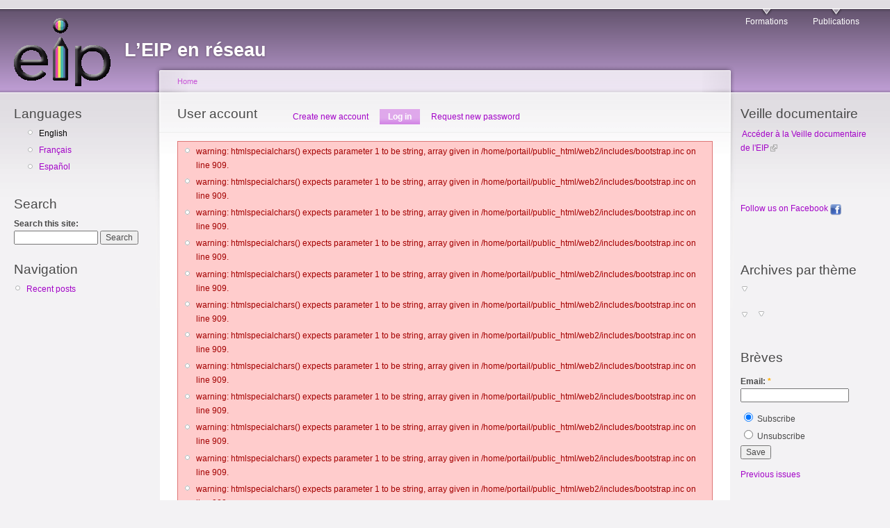

--- FILE ---
content_type: text/html; charset=utf-8
request_url: http://www.portail-eip.org/web2/?q=en/user/login&destination=comment%2Freply%2F1315%23comment-form
body_size: 3539
content:
<!DOCTYPE html PUBLIC "-//W3C//DTD XHTML 1.0 Strict//EN"
  "http://www.w3.org/TR/xhtml1/DTD/xhtml1-strict.dtd">
<html xmlns="http://www.w3.org/1999/xhtml" xml:lang="en" lang="en" dir="ltr">
  <head>
<meta http-equiv="Content-Type" content="text/html; charset=utf-8" />
    <meta http-equiv="Content-Type" content="text/html; charset=utf-8" />
<link rel="shortcut icon" href="/web2/sites/default/files/garland_favicon.ico" type="image/x-icon" />
    <title>User account | L’EIP en réseau </title>
    <link type="text/css" rel="stylesheet" media="all" href="/web2/modules/aggregator/aggregator.css?b" />
<link type="text/css" rel="stylesheet" media="all" href="/web2/modules/book/book.css?b" />
<link type="text/css" rel="stylesheet" media="all" href="/web2/modules/node/node.css?b" />
<link type="text/css" rel="stylesheet" media="all" href="/web2/modules/poll/poll.css?b" />
<link type="text/css" rel="stylesheet" media="all" href="/web2/modules/system/defaults.css?b" />
<link type="text/css" rel="stylesheet" media="all" href="/web2/modules/system/system.css?b" />
<link type="text/css" rel="stylesheet" media="all" href="/web2/modules/system/system-menus.css?b" />
<link type="text/css" rel="stylesheet" media="all" href="/web2/modules/user/user.css?b" />
<link type="text/css" rel="stylesheet" media="all" href="/web2/sites/all/modules/cck/theme/content-module.css?b" />
<link type="text/css" rel="stylesheet" media="all" href="/web2/sites/all/modules/fckeditor/fckeditor.css?b" />
<link type="text/css" rel="stylesheet" media="all" href="/web2/sites/all/modules/filefield/filefield.css?b" />
<link type="text/css" rel="stylesheet" media="all" href="/web2/sites/all/modules/mollom/mollom.css?b" />
<link type="text/css" rel="stylesheet" media="all" href="/web2/sites/all/modules/og/theme/og.css?b" />
<link type="text/css" rel="stylesheet" media="all" href="/web2/sites/all/modules/simplenews/simplenews.css?b" />
<link type="text/css" rel="stylesheet" media="all" href="/web2/modules/forum/forum.css?b" />
<link type="text/css" rel="stylesheet" media="all" href="/web2/sites/all/modules/extlink/extlink.css?b" />
<link type="text/css" rel="stylesheet" media="all" href="/web2/sites/all/modules/cck/modules/fieldgroup/fieldgroup.css?b" />
<link type="text/css" rel="stylesheet" media="all" href="/web2/sites/default/files/color/garland-89217f61/style.css?b" />
<link type="text/css" rel="stylesheet" media="print" href="/web2/themes/garland/print.css?b" />
    <script type="text/javascript" src="/web2/misc/jquery.js?b"></script>
<script type="text/javascript" src="/web2/misc/drupal.js?b"></script>
<script type="text/javascript" src="/web2/sites/all/modules/og/og.js?b"></script>
<script type="text/javascript" src="/web2/sites/all/modules/extlink/extlink.js?b"></script>
<script type="text/javascript">
<!--//--><![CDATA[//><!--
jQuery.extend(Drupal.settings, { "basePath": "/web2/", "extlink": { "extTarget": 0, "extClass": "ext", "extSubdomains": 1, "extExclude": "", "extInclude": "", "extCssExclude": "", "extCssExplicit": "", "extAlert": 0, "extAlertText": "This link will take you to an external web site. We are not responsible for their content.", "mailtoClass": "mailto" } });
//--><!]]>
</script>
    <!--[if lt IE 7]>
      <link type="text/css" rel="stylesheet" media="all" href="/web2/themes/garland/fix-ie.css" />    <![endif]-->
  </head>
  <body class="sidebars">

<!-- Layout -->
  <div id="header-region" class="clear-block"></div>

    <div id="wrapper">
    <div id="container" class="clear-block">

      <div id="header">
        <div id="logo-floater">
        <h1><a href="/web2/?q=en" title="L’EIP en réseau "><img src="/web2/sites/default/files/garland_logo.gif" alt="L’EIP en réseau " id="logo" /><span>L’EIP en réseau </span></a></h1>        </div>

                  <ul class="links primary-links"><li class="menu-4880 first"><a href="http://www.portail-eip.org/web2/?q=fr/content/formations" title="Formations">Formations</a></li>
<li class="menu-4881 last"><a href="http://www.portail-eip.org/web2/?q=fr/content/publications" title="Publications">Publications</a></li>
</ul>                                  
      </div> <!-- /header -->

              <div id="sidebar-left" class="sidebar">
                    <div id="block-locale-0" class="clear-block block block-locale">

  <h2>Languages</h2>

  <div class="content"><ul><li class="en first active"><a href="/web2/?q=en/user/login" class="language-link active">English</a></li>
<li class="fr"><a href="/web2/?q=fr/user/login" class="language-link">Français</a></li>
<li class="es last"><a href="/web2/?q=es/user/login" class="language-link">Español</a></li>
</ul></div>
</div>
<div id="block-search-0" class="clear-block block block-search">

  <h2>Search</h2>

  <div class="content"><form action="/web2/?q=en/user/login&amp;destination=comment%2Freply%2F1315%23comment-form"  accept-charset="UTF-8" method="post" id="search-block-form">
<div><div class="container-inline">
  <div class="form-item" id="edit-search-block-form-1-wrapper">
 <label for="edit-search-block-form-1">Search this site: </label>
 <input type="text" maxlength="128" name="search_block_form" id="edit-search-block-form-1" size="15" value="" title="Enter the terms you wish to search for." class="form-text" />
</div>
<input type="submit" name="op" id="edit-submit-1" value="Search"  class="form-submit" />
<input type="hidden" name="form_build_id" id="form-hS9hdUlIJ22K0W-vgoBg3vdLvx2sHJc7xbBH7a1W-KM" value="form-hS9hdUlIJ22K0W-vgoBg3vdLvx2sHJc7xbBH7a1W-KM"  />
<input type="hidden" name="form_id" id="edit-search-block-form" value="search_block_form"  />
</div>

</div></form>
</div>
</div>
<div id="block-user-1" class="clear-block block block-user">

  <h2>Navigation</h2>

  <div class="content"><ul class="menu"><li class="leaf first last"><a href="/web2/?q=en/tracker">Recent posts</a></li>
</ul></div>
</div>
        </div>
      
      <div id="center"><div id="squeeze"><div class="right-corner"><div class="left-corner">
          <div class="breadcrumb"><a href="/web2/?q=en">Home</a></div>                    <div id="tabs-wrapper" class="clear-block">          <h2 class="with-tabs">User account</h2>          <ul class="tabs primary"><li ><a href="/web2/?q=en/user/register">Create new account</a></li>
<li class="active" ><a href="/web2/?q=en/user">Log in</a></li>
<li ><a href="/web2/?q=en/user/password">Request new password</a></li>
</ul></div>                    <div class="messages error">
 <ul>
  <li>warning: htmlspecialchars() expects parameter 1 to be string, array given in /home/portail/public_html/web2/includes/bootstrap.inc on line 909.</li>
  <li>warning: htmlspecialchars() expects parameter 1 to be string, array given in /home/portail/public_html/web2/includes/bootstrap.inc on line 909.</li>
  <li>warning: htmlspecialchars() expects parameter 1 to be string, array given in /home/portail/public_html/web2/includes/bootstrap.inc on line 909.</li>
  <li>warning: htmlspecialchars() expects parameter 1 to be string, array given in /home/portail/public_html/web2/includes/bootstrap.inc on line 909.</li>
  <li>warning: htmlspecialchars() expects parameter 1 to be string, array given in /home/portail/public_html/web2/includes/bootstrap.inc on line 909.</li>
  <li>warning: htmlspecialchars() expects parameter 1 to be string, array given in /home/portail/public_html/web2/includes/bootstrap.inc on line 909.</li>
  <li>warning: htmlspecialchars() expects parameter 1 to be string, array given in /home/portail/public_html/web2/includes/bootstrap.inc on line 909.</li>
  <li>warning: htmlspecialchars() expects parameter 1 to be string, array given in /home/portail/public_html/web2/includes/bootstrap.inc on line 909.</li>
  <li>warning: htmlspecialchars() expects parameter 1 to be string, array given in /home/portail/public_html/web2/includes/bootstrap.inc on line 909.</li>
  <li>warning: htmlspecialchars() expects parameter 1 to be string, array given in /home/portail/public_html/web2/includes/bootstrap.inc on line 909.</li>
  <li>warning: htmlspecialchars() expects parameter 1 to be string, array given in /home/portail/public_html/web2/includes/bootstrap.inc on line 909.</li>
  <li>warning: htmlspecialchars() expects parameter 1 to be string, array given in /home/portail/public_html/web2/includes/bootstrap.inc on line 909.</li>
  <li>warning: htmlspecialchars() expects parameter 1 to be string, array given in /home/portail/public_html/web2/includes/bootstrap.inc on line 909.</li>
  <li>warning: htmlspecialchars() expects parameter 1 to be string, array given in /home/portail/public_html/web2/includes/bootstrap.inc on line 909.</li>
  <li>warning: htmlspecialchars() expects parameter 1 to be string, array given in /home/portail/public_html/web2/includes/bootstrap.inc on line 909.</li>
  <li>warning: htmlspecialchars() expects parameter 1 to be string, array given in /home/portail/public_html/web2/includes/bootstrap.inc on line 909.</li>
  <li>warning: htmlspecialchars() expects parameter 1 to be string, array given in /home/portail/public_html/web2/includes/bootstrap.inc on line 909.</li>
  <li>warning: htmlspecialchars() expects parameter 1 to be string, array given in /home/portail/public_html/web2/includes/bootstrap.inc on line 909.</li>
  <li>warning: htmlspecialchars() expects parameter 1 to be string, array given in /home/portail/public_html/web2/includes/bootstrap.inc on line 909.</li>
  <li>warning: htmlspecialchars() expects parameter 1 to be string, array given in /home/portail/public_html/web2/includes/bootstrap.inc on line 909.</li>
  <li>warning: htmlspecialchars() expects parameter 1 to be string, array given in /home/portail/public_html/web2/includes/bootstrap.inc on line 909.</li>
  <li>warning: htmlspecialchars() expects parameter 1 to be string, array given in /home/portail/public_html/web2/includes/bootstrap.inc on line 909.</li>
  <li>warning: htmlspecialchars() expects parameter 1 to be string, array given in /home/portail/public_html/web2/includes/bootstrap.inc on line 909.</li>
  <li>warning: htmlspecialchars() expects parameter 1 to be string, array given in /home/portail/public_html/web2/includes/bootstrap.inc on line 909.</li>
  <li>warning: htmlspecialchars() expects parameter 1 to be string, array given in /home/portail/public_html/web2/includes/bootstrap.inc on line 909.</li>
  <li>warning: htmlspecialchars() expects parameter 1 to be string, array given in /home/portail/public_html/web2/includes/bootstrap.inc on line 909.</li>
  <li>warning: htmlspecialchars() expects parameter 1 to be string, array given in /home/portail/public_html/web2/includes/bootstrap.inc on line 909.</li>
  <li>warning: htmlspecialchars() expects parameter 1 to be string, array given in /home/portail/public_html/web2/includes/bootstrap.inc on line 909.</li>
  <li>warning: htmlspecialchars() expects parameter 1 to be string, array given in /home/portail/public_html/web2/includes/bootstrap.inc on line 909.</li>
  <li>warning: htmlspecialchars() expects parameter 1 to be string, array given in /home/portail/public_html/web2/includes/bootstrap.inc on line 909.</li>
  <li>warning: htmlspecialchars() expects parameter 1 to be string, array given in /home/portail/public_html/web2/includes/bootstrap.inc on line 909.</li>
  <li>warning: htmlspecialchars() expects parameter 1 to be string, array given in /home/portail/public_html/web2/includes/bootstrap.inc on line 909.</li>
 </ul>
</div>
                    <div class="clear-block">
            <form action="/web2/?q=en/user/login&amp;destination=comment%2Freply%2F1315%23comment-form"  accept-charset="UTF-8" method="post" id="user-login">
<div><div class="form-item" id="edit-name-wrapper">
 <label for="edit-name">Username: <span class="form-required" title="This field is required.">*</span></label>
 <input type="text" maxlength="60" name="name" id="edit-name" size="60" value="" class="form-text required" />
 <div class="description">Enter your L’EIP en réseau  username.</div>
</div>
<div class="form-item" id="edit-pass-wrapper">
 <label for="edit-pass">Password: <span class="form-required" title="This field is required.">*</span></label>
 <input type="password" name="pass" id="edit-pass"  maxlength="128"  size="60"  class="form-text required" />
 <div class="description">Enter the password that accompanies your username.</div>
</div>
<input type="hidden" name="form_build_id" id="form-U_AHDSUKhPcoeTwEC8Ghikfq9u61AnbKkbiqqMWRYFQ" value="form-U_AHDSUKhPcoeTwEC8Ghikfq9u61AnbKkbiqqMWRYFQ"  />
<input type="hidden" name="form_id" id="edit-user-login" value="user_login"  />
<input type="submit" name="op" id="edit-submit" value="Log in"  class="form-submit" />

</div></form>
          </div>
                    <div id="footer"></div>
      </div></div></div></div> <!-- /.left-corner, /.right-corner, /#squeeze, /#center -->

              <div id="sidebar-right" class="sidebar">
                    <div id="block-block-12" class="clear-block block block-block">

  <h2>Veille documentaire</h2>

  <div class="content"><p><a href="http://veille-eip.org/" target="_blank">&nbsp;Acc&eacute;der &agrave; la Veille documentaire de l'EIP</a></p>
</div>
</div>
<div id="block-block-5" class="clear-block block block-block">


  <div class="content"><p>&nbsp;</p>
<p><dt><a target="_blank" href="http://www.facebook.com/pages/&Eacute;cole-instrument-de-paix-EIP/147231998661463?v=wall">Follow us on Facebook&nbsp;<img alt="Facebook" width="16" height="16" align="absbottom" src="../images/facebook-icone.png" /></a></dt>
</p>
<p>&nbsp;</p>
</div>
</div>
<div id="block-menu-menu-menu-taxonomie" class="clear-block block block-menu">

  <h2>Archives par thème</h2>

  <div class="content"><ul class="menu"><li class="expanded first"><a href="/web2/?q=en/taxonomy/term/9%2012%207%2011%2014%208%2013" title="Commercialisation de l&#039;éducation"></a><ul class="menu"><li class="collapsed first"><a href="/web2/?q=en/taxonomy/term/9%2012%207%2011%2014%208%2013" title="Commercialisation de l&#039;éducation"></a></li>
<li class="collapsed"><a href="/web2/?q=en/taxonomy/term/9%2012%207%2011%2014%208%2013" title="Commercialisation de l&#039;éducation"></a></li>
<li class="collapsed"><a href="/web2/?q=en/taxonomy/term/9%2012%207%2011%2014%208%2013" title="Commercialisation de l&#039;éducation"></a></li>
<li class="collapsed"><a href="/web2/?q=en/taxonomy/term/9%2012%207%2011%2014%208%2013" title="Commercialisation de l&#039;éducation"></a></li>
<li class="collapsed"><a href="/web2/?q=en/taxonomy/term/9%2012%207%2011%2014%208%2013" title="Commercialisation de l&#039;éducation"></a></li>
<li class="collapsed"><a href="/web2/?q=en/taxonomy/term/9%2012%207%2011%2014%208%2013" title="Commercialisation de l&#039;éducation"></a></li>
<li class="collapsed last"><a href="/web2/?q=en/taxonomy/term/9%2012%207%2011%2014%208%2013" title="Commercialisation de l&#039;éducation"></a></li>
</ul></li>
<li class="expanded last"><a href="/web2/?q=en/taxonomy/term/" title="Contenu relatif à la commercialisation de l&#039;éducation"></a><ul class="menu"><li class="expanded first last"><a href="/web2/?q=en/taxonomy/term/20%2015%2021%2018%2016%2017%2019" title="Thèmes"></a><ul class="menu"><li class="collapsed first"><a href="/web2/?q=en/taxonomy/term/20%2015%2021%2018%2016%2017%2019" title="Thèmes"></a></li>
<li class="collapsed"><a href="/web2/?q=en/taxonomy/term/20%2015%2021%2018%2016%2017%2019" title="Thèmes"></a></li>
<li class="collapsed"><a href="/web2/?q=en/taxonomy/term/20%2015%2021%2018%2016%2017%2019" title="Thèmes"></a></li>
<li class="collapsed"><a href="/web2/?q=en/taxonomy/term/20%2015%2021%2018%2016%2017%2019" title="Thèmes"></a></li>
<li class="collapsed"><a href="/web2/?q=en/taxonomy/term/20%2015%2021%2018%2016%2017%2019" title="Thèmes"></a></li>
<li class="collapsed"><a href="/web2/?q=en/taxonomy/term/20%2015%2021%2018%2016%2017%2019" title="Thèmes"></a></li>
<li class="collapsed last"><a href="/web2/?q=en/taxonomy/term/20%2015%2021%2018%2016%2017%2019" title="Thèmes"></a></li>
</ul></li>
</ul></li>
</ul></div>
</div>
<div id="block-simplenews-4" class="clear-block block block-simplenews">

  <h2>Brèves</h2>

  <div class="content">  
      <form action="/web2/?q=en/user/login&amp;destination=comment%2Freply%2F1315%23comment-form"  accept-charset="UTF-8" method="post" id="simplenews-block-form-4">
<div><div class="form-item" id="edit-mail-wrapper">
 <label for="edit-mail">Email: <span class="form-required" title="This field is required.">*</span></label>
 <input type="text" maxlength="128" name="mail" id="edit-mail" size="20" value="" class="form-text required" />
</div>
<div class="form-radios"><div class="form-item" id="edit-action-subscribe-wrapper">
 <label class="option" for="edit-action-subscribe"><input type="radio" id="edit-action-subscribe" name="action" value="subscribe"  checked="checked"  class="form-radio" /> Subscribe</label>
</div>
<div class="form-item" id="edit-action-unsubscribe-wrapper">
 <label class="option" for="edit-action-unsubscribe"><input type="radio" id="edit-action-unsubscribe" name="action" value="unsubscribe"   class="form-radio" /> Unsubscribe</label>
</div>
</div><input type="submit" name="op" id="edit-submit-2" value="Save"  class="form-submit" />
<input type="hidden" name="form_build_id" id="form-Ym3X2i61_BwTqEfHzzepIYmIgy7I3NIv76hnw39zxKE" value="form-Ym3X2i61_BwTqEfHzzepIYmIgy7I3NIv76hnw39zxKE"  />
<input type="hidden" name="form_id" id="edit-simplenews-block-form-4" value="simplenews_block_form_4"  />

</div></form>
  
      <div class="issues-link"><a href="/web2/?q=en/category/newsletter/breves">Previous issues</a></div>
  
  
  </div>
</div>
<div id="block-simplenews-1" class="clear-block block block-simplenews">

  <h2>Lettre de l’EIP</h2>

  <div class="content">  
      <form action="/web2/?q=en/user/login&amp;destination=comment%2Freply%2F1315%23comment-form"  accept-charset="UTF-8" method="post" id="simplenews-block-form-1">
<div><div class="form-item" id="edit-mail-1-wrapper">
 <label for="edit-mail-1">Email: <span class="form-required" title="This field is required.">*</span></label>
 <input type="text" maxlength="128" name="mail" id="edit-mail-1" size="20" value="" class="form-text required" />
</div>
<div class="form-radios"><div class="form-item" id="edit-action-subscribe-1-wrapper">
 <label class="option" for="edit-action-subscribe-1"><input type="radio" id="edit-action-subscribe-1" name="action" value="subscribe"  checked="checked"  class="form-radio" /> Subscribe</label>
</div>
<div class="form-item" id="edit-action-unsubscribe-1-wrapper">
 <label class="option" for="edit-action-unsubscribe-1"><input type="radio" id="edit-action-unsubscribe-1" name="action" value="unsubscribe"   class="form-radio" /> Unsubscribe</label>
</div>
</div><input type="submit" name="op" id="edit-submit-3" value="Save"  class="form-submit" />
<input type="hidden" name="form_build_id" id="form-k6LAhEDXcqSBGDq3E2Xv_IefHr7bKuTVc9f2XX5rnJM" value="form-k6LAhEDXcqSBGDq3E2Xv_IefHr7bKuTVc9f2XX5rnJM"  />
<input type="hidden" name="form_id" id="edit-simplenews-block-form-1" value="simplenews_block_form_1"  />

</div></form>
  
      <div class="issues-link"><a href="/web2/?q=en/category/newsletter/lettre-de-l%E2%80%99eip">Previous issues</a></div>
  
  
  </div>
</div>
        </div>
      
    </div> <!-- /container -->
  </div>
<!-- /layout -->

  <script type="text/javascript">
<!--//--><![CDATA[//><!--
var _paq = _paq || [];(function(){var u=(("https:" == document.location.protocol) ? "" : "http://www.portail-eip.org/piwik/");_paq.push(["setSiteId", "1"]);_paq.push(["setTrackerUrl", u+"piwik.php"]);_paq.push(["setDoNotTrack", 1]);_paq.push(["trackPageView"]);_paq.push(["enableLinkTracking"]);var d=document,g=d.createElement("script"),s=d.getElementsByTagName("script")[0];g.type="text/javascript";g.defer=true;g.async=true;g.src=u+"piwik.js";s.parentNode.insertBefore(g,s);})();
//--><!]]>
</script>
  </body>
</html>
